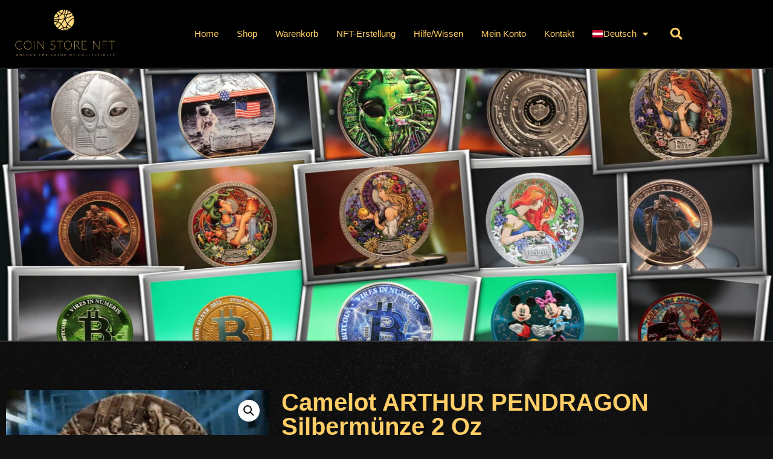

--- FILE ---
content_type: text/javascript; charset=utf-8
request_url: https://coin-store-nft.com/wp-content/cache/min/1/wp-content/themes/wdz_coinstorenft/assets/js/custom.js?ver=1708731150
body_size: -25
content:
jQuery(document).ready(function($){$('body').delegate('.woocommerce .woocommerce-pagination a','click',function(e){let url=$(this).attr('href');let $container=$(this).parents('.elementor-widget-woocommerce-products');let widgetId=$container.data('id');if(widgetId){e.preventDefault();$.ajax({url:url,method:"GET",success:function(response){$container.find('ul.products').html($(response).find('.elementor-widget-woocommerce-products[data-id='+widgetId+'] ul.products').html());$container.find('.woocommerce-pagination').html($(response).find('.elementor-widget-woocommerce-products[data-id='+widgetId+'] .woocommerce-pagination').html())},})}});if($('.woocommerce-notices-wrapper').length){window.setTimeout(function(){$('.woocommerce-notices-wrapper').fadeOut('slow')},7000)}})

--- FILE ---
content_type: text/javascript; charset=utf-8
request_url: https://coin-store-nft.com/wp-content/cache/min/1/wp-content/plugins/woo-product-carousel-slider-for-elementor-pro/assets/js/main.js?ver=1708731150
body_size: 463
content:
'use strict';(function($){jQuery(window).on('elementor/frontend/init',function(){elementorFrontend.hooks.addAction('frontend/element_ready/wpce-slider.default',function($scope,$){var elem=$scope.find('.wpce_slider_wrapper');var display_quantity_input=$scope.find('.wpce_slider_wrapper').data('display_quantity_input');var display_dots=$scope.find('.wpce_slider_wrapper').data('display-dots');if(display_dots=='yes'){display_dots=!0}else{display_dots=!1}
var autoplay=$scope.find('.wpce_slider_wrapper').data('autoplay');if(autoplay=='yes'){autoplay=!0}else{autoplay=!1}
var infinite_loop=$scope.find('.wpce_slider_wrapper').data('infinite_loop');if(infinite_loop=='yes'){infinite_loop=!0}else{infinite_loop=!1}
var autoplaySpeed=3000;if(autoplay==!0){autoplaySpeed=$scope.find('.wpce_slider_wrapper').data('autoplay-speed')}
var slideSpeed=$scope.find('.wpce_slider_wrapper').data('slide-speed');if(slideSpeed<=0){slideSpeed=1000}
var slides_to_show=$scope.find('.wpce_slider_wrapper').data('slide-to-show');if(slides_to_show>0){slides_to_show=$scope.find('.wpce_slider_wrapper').data('slide-to-show')}else{slides_to_show=3}
var slides_to_scroll=$scope.find('.wpce_slider_wrapper').data('slides-to-scroll');if(slides_to_scroll>0){slides_to_scroll=$scope.find('.wpce_slider_wrapper').data('slides-to-scroll')}else{slides_to_scroll=3}
var pauseOnHover=$scope.find('.wpce_slider_wrapper').data('pause-on-hover');if(pauseOnHover=='yes'){pauseOnHover=!0}else{pauseOnHover=!1}
var pauseOnDotsHover=$scope.find('.wpce_slider_wrapper').data('pause-on-dots-hover');if(pauseOnDotsHover=='yes'){pauseOnDotsHover=!0}else{pauseOnDotsHover=!1}
var prev_arrow=$scope.find('.wb-arrow-prev');var next_arrow=$scope.find('.wb-arrow-next');elem.slick({infinite:infinite_loop,slidesToShow:slides_to_show,slidesToScroll:slides_to_scroll,autoplay:autoplay,arrows:!0,prevArrow:prev_arrow,nextArrow:next_arrow,dots:display_dots,draggable:!0,focusOnSelect:!1,swipe:!0,adaptiveHeight:!0,speed:slideSpeed,autoplaySpeed:autoplaySpeed,pauseOnHover:pauseOnHover,pauseOnDotsHover:pauseOnDotsHover,});if(display_quantity_input==='yes'){wpce_add_from_ajax_quantity_input()}})});function wpce_add_from_ajax_quantity_input(){$(document.body).on('change','.wpce-add-to-cart input.qty',function(){var quantity=$(this).val();$(this).parents('.wpce-cart').find('.ajax_add_to_cart.wpce_add_to_cart_btn').attr('data-quantity',quantity);$(".added_to_cart").remove()}).on('click','.add_to_cart_button.wpce_add_to_cart_btn',function(){var button=$(this);setTimeout(function(){button.parent().find('.quantity > input.qty').val(1);button.attr('data-quantity',1)},1000)})}})(jQuery)